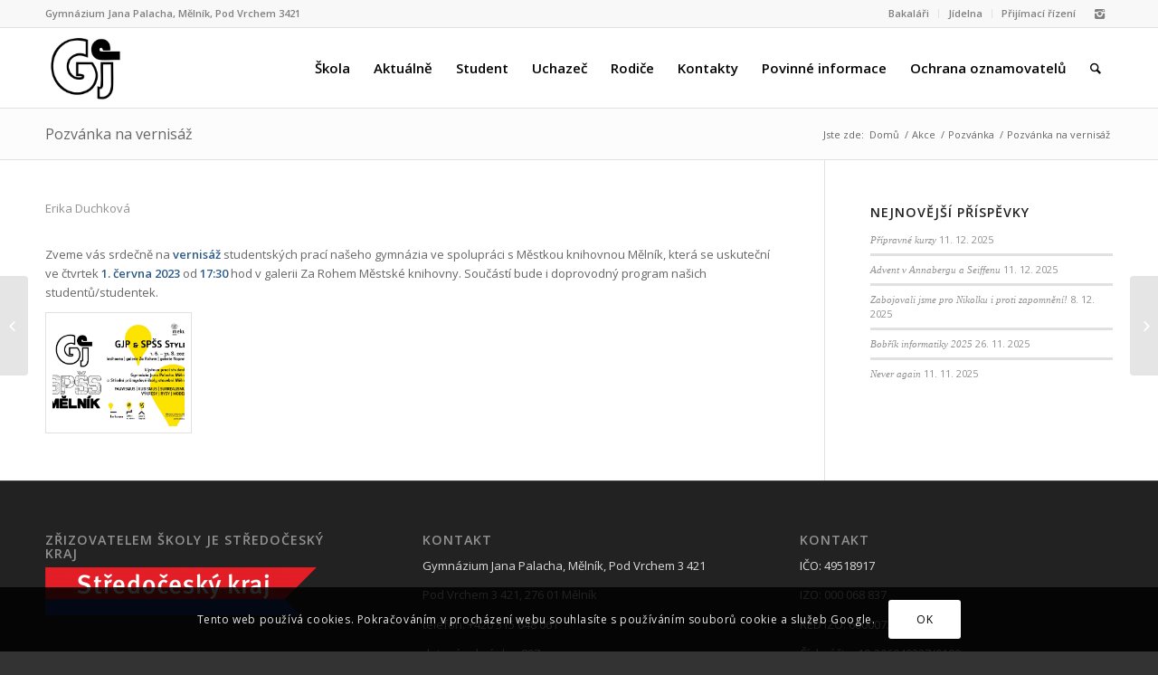

--- FILE ---
content_type: text/html; charset=UTF-8
request_url: https://www.gjp-me.cz/2023/05/23/pozvanka-na-vernisaz/
body_size: 13498
content:
<!DOCTYPE html>
<html dir="ltr" lang="cs" prefix="og: https://ogp.me/ns#" class="html_stretched responsive av-preloader-active av-preloader-enabled av-default-lightbox  html_header_top html_logo_left html_main_nav_header html_menu_right html_slim html_header_sticky html_header_shrinking html_header_topbar_active html_mobile_menu_phone html_header_searchicon html_content_align_center html_header_unstick_top_disabled html_header_stretch_disabled html_av-submenu-hidden html_av-submenu-display-click html_av-overlay-side html_av-overlay-side-classic html_av-submenu-clone html_entry_id_15420 av-no-preview html_text_menu_active ">
<head>
<meta charset="UTF-8" />
<meta name="robots" content="index, follow" />


<!-- mobile setting -->
<meta name="viewport" content="width=device-width, initial-scale=1, maximum-scale=1">

<!-- Scripts/CSS and wp_head hook -->
<title>Pozvánka na vernisáž | Gymnázium Jana Palacha Mělník</title>
	<style>img:is([sizes="auto" i], [sizes^="auto," i]) { contain-intrinsic-size: 3000px 1500px }</style>
	
		<!-- All in One SEO 4.8.7 - aioseo.com -->
	<meta name="robots" content="max-image-preview:large" />
	<meta name="author" content="Erika Duchková"/>
	<link rel="canonical" href="https://www.gjp-me.cz/2023/05/23/pozvanka-na-vernisaz/" />
	<meta name="generator" content="All in One SEO (AIOSEO) 4.8.7" />
		<meta property="og:locale" content="cs_CZ" />
		<meta property="og:site_name" content="Gymnázium Jana Palacha Mělník |" />
		<meta property="og:type" content="article" />
		<meta property="og:title" content="Pozvánka na vernisáž | Gymnázium Jana Palacha Mělník" />
		<meta property="og:url" content="https://www.gjp-me.cz/2023/05/23/pozvanka-na-vernisaz/" />
		<meta property="article:published_time" content="2023-05-23T19:08:02+00:00" />
		<meta property="article:modified_time" content="2023-05-23T19:08:02+00:00" />
		<meta name="twitter:card" content="summary" />
		<meta name="twitter:title" content="Pozvánka na vernisáž | Gymnázium Jana Palacha Mělník" />
		<script type="application/ld+json" class="aioseo-schema">
			{"@context":"https:\/\/schema.org","@graph":[{"@type":"Article","@id":"https:\/\/www.gjp-me.cz\/2023\/05\/23\/pozvanka-na-vernisaz\/#article","name":"Pozv\u00e1nka na vernis\u00e1\u017e | Gymn\u00e1zium Jana Palacha M\u011bln\u00edk","headline":"Pozv\u00e1nka na vernis\u00e1\u017e","author":{"@id":"https:\/\/www.gjp-me.cz\/author\/duchkova\/#author"},"publisher":{"@id":"https:\/\/www.gjp-me.cz\/#organization"},"image":{"@type":"ImageObject","url":"https:\/\/www.gjp-me.cz\/wp-content\/uploads\/2023\/05\/GJPSPSS-Style-A3-A4-1.2-1.jpg","width":1131,"height":800,"caption":"V\u00fdstava 1. 6. 2023"},"datePublished":"2023-05-23T21:08:02+02:00","dateModified":"2023-05-23T21:08:02+02:00","inLanguage":"cs-CZ","mainEntityOfPage":{"@id":"https:\/\/www.gjp-me.cz\/2023\/05\/23\/pozvanka-na-vernisaz\/#webpage"},"isPartOf":{"@id":"https:\/\/www.gjp-me.cz\/2023\/05\/23\/pozvanka-na-vernisaz\/#webpage"},"articleSection":"Pozv\u00e1nka"},{"@type":"BreadcrumbList","@id":"https:\/\/www.gjp-me.cz\/2023\/05\/23\/pozvanka-na-vernisaz\/#breadcrumblist","itemListElement":[{"@type":"ListItem","@id":"https:\/\/www.gjp-me.cz#listItem","position":1,"name":"Home","item":"https:\/\/www.gjp-me.cz","nextItem":{"@type":"ListItem","@id":"https:\/\/www.gjp-me.cz\/category\/pozvanka\/#listItem","name":"Pozv\u00e1nka"}},{"@type":"ListItem","@id":"https:\/\/www.gjp-me.cz\/category\/pozvanka\/#listItem","position":2,"name":"Pozv\u00e1nka","item":"https:\/\/www.gjp-me.cz\/category\/pozvanka\/","nextItem":{"@type":"ListItem","@id":"https:\/\/www.gjp-me.cz\/2023\/05\/23\/pozvanka-na-vernisaz\/#listItem","name":"Pozv\u00e1nka na vernis\u00e1\u017e"},"previousItem":{"@type":"ListItem","@id":"https:\/\/www.gjp-me.cz#listItem","name":"Home"}},{"@type":"ListItem","@id":"https:\/\/www.gjp-me.cz\/2023\/05\/23\/pozvanka-na-vernisaz\/#listItem","position":3,"name":"Pozv\u00e1nka na vernis\u00e1\u017e","previousItem":{"@type":"ListItem","@id":"https:\/\/www.gjp-me.cz\/category\/pozvanka\/#listItem","name":"Pozv\u00e1nka"}}]},{"@type":"Organization","@id":"https:\/\/www.gjp-me.cz\/#organization","name":"Gymn\u00e1zium Jana Palacha M\u011bln\u00edk","url":"https:\/\/www.gjp-me.cz\/"},{"@type":"Person","@id":"https:\/\/www.gjp-me.cz\/author\/duchkova\/#author","url":"https:\/\/www.gjp-me.cz\/author\/duchkova\/","name":"Erika Duchkov\u00e1","image":{"@type":"ImageObject","@id":"https:\/\/www.gjp-me.cz\/2023\/05\/23\/pozvanka-na-vernisaz\/#authorImage","url":"https:\/\/secure.gravatar.com\/avatar\/b4b59fd5a905cd5085bd918cb526dd0fc5f430ecba8983397d2a7f7e83f73b6d?s=96&d=mm&r=g","width":96,"height":96,"caption":"Erika Duchkov\u00e1"}},{"@type":"WebPage","@id":"https:\/\/www.gjp-me.cz\/2023\/05\/23\/pozvanka-na-vernisaz\/#webpage","url":"https:\/\/www.gjp-me.cz\/2023\/05\/23\/pozvanka-na-vernisaz\/","name":"Pozv\u00e1nka na vernis\u00e1\u017e | Gymn\u00e1zium Jana Palacha M\u011bln\u00edk","inLanguage":"cs-CZ","isPartOf":{"@id":"https:\/\/www.gjp-me.cz\/#website"},"breadcrumb":{"@id":"https:\/\/www.gjp-me.cz\/2023\/05\/23\/pozvanka-na-vernisaz\/#breadcrumblist"},"author":{"@id":"https:\/\/www.gjp-me.cz\/author\/duchkova\/#author"},"creator":{"@id":"https:\/\/www.gjp-me.cz\/author\/duchkova\/#author"},"image":{"@type":"ImageObject","url":"https:\/\/www.gjp-me.cz\/wp-content\/uploads\/2023\/05\/GJPSPSS-Style-A3-A4-1.2-1.jpg","@id":"https:\/\/www.gjp-me.cz\/2023\/05\/23\/pozvanka-na-vernisaz\/#mainImage","width":1131,"height":800,"caption":"V\u00fdstava 1. 6. 2023"},"primaryImageOfPage":{"@id":"https:\/\/www.gjp-me.cz\/2023\/05\/23\/pozvanka-na-vernisaz\/#mainImage"},"datePublished":"2023-05-23T21:08:02+02:00","dateModified":"2023-05-23T21:08:02+02:00"},{"@type":"WebSite","@id":"https:\/\/www.gjp-me.cz\/#website","url":"https:\/\/www.gjp-me.cz\/","name":"Gymn\u00e1zium Jana Palacha M\u011bln\u00edk","inLanguage":"cs-CZ","publisher":{"@id":"https:\/\/www.gjp-me.cz\/#organization"}}]}
		</script>
		<!-- All in One SEO -->

<link rel="alternate" type="application/rss+xml" title="Gymnázium Jana Palacha Mělník &raquo; RSS zdroj" href="https://www.gjp-me.cz/feed/" />

<!-- google webfont font replacement -->

			<script type='text/javascript'>
			if(!document.cookie.match(/aviaPrivacyGoogleWebfontsDisabled/)){
				(function() {
					var f = document.createElement('link');
					
					f.type 	= 'text/css';
					f.rel 	= 'stylesheet';
					f.href 	= '//fonts.googleapis.com/css?family=Open+Sans:400,600';
					f.id 	= 'avia-google-webfont';
					
					document.getElementsByTagName('head')[0].appendChild(f);
				})();
			}
			</script>
			<script type="text/javascript">
/* <![CDATA[ */
window._wpemojiSettings = {"baseUrl":"https:\/\/s.w.org\/images\/core\/emoji\/16.0.1\/72x72\/","ext":".png","svgUrl":"https:\/\/s.w.org\/images\/core\/emoji\/16.0.1\/svg\/","svgExt":".svg","source":{"concatemoji":"https:\/\/www.gjp-me.cz\/wp-includes\/js\/wp-emoji-release.min.js?ver=6.8.3"}};
/*! This file is auto-generated */
!function(s,n){var o,i,e;function c(e){try{var t={supportTests:e,timestamp:(new Date).valueOf()};sessionStorage.setItem(o,JSON.stringify(t))}catch(e){}}function p(e,t,n){e.clearRect(0,0,e.canvas.width,e.canvas.height),e.fillText(t,0,0);var t=new Uint32Array(e.getImageData(0,0,e.canvas.width,e.canvas.height).data),a=(e.clearRect(0,0,e.canvas.width,e.canvas.height),e.fillText(n,0,0),new Uint32Array(e.getImageData(0,0,e.canvas.width,e.canvas.height).data));return t.every(function(e,t){return e===a[t]})}function u(e,t){e.clearRect(0,0,e.canvas.width,e.canvas.height),e.fillText(t,0,0);for(var n=e.getImageData(16,16,1,1),a=0;a<n.data.length;a++)if(0!==n.data[a])return!1;return!0}function f(e,t,n,a){switch(t){case"flag":return n(e,"\ud83c\udff3\ufe0f\u200d\u26a7\ufe0f","\ud83c\udff3\ufe0f\u200b\u26a7\ufe0f")?!1:!n(e,"\ud83c\udde8\ud83c\uddf6","\ud83c\udde8\u200b\ud83c\uddf6")&&!n(e,"\ud83c\udff4\udb40\udc67\udb40\udc62\udb40\udc65\udb40\udc6e\udb40\udc67\udb40\udc7f","\ud83c\udff4\u200b\udb40\udc67\u200b\udb40\udc62\u200b\udb40\udc65\u200b\udb40\udc6e\u200b\udb40\udc67\u200b\udb40\udc7f");case"emoji":return!a(e,"\ud83e\udedf")}return!1}function g(e,t,n,a){var r="undefined"!=typeof WorkerGlobalScope&&self instanceof WorkerGlobalScope?new OffscreenCanvas(300,150):s.createElement("canvas"),o=r.getContext("2d",{willReadFrequently:!0}),i=(o.textBaseline="top",o.font="600 32px Arial",{});return e.forEach(function(e){i[e]=t(o,e,n,a)}),i}function t(e){var t=s.createElement("script");t.src=e,t.defer=!0,s.head.appendChild(t)}"undefined"!=typeof Promise&&(o="wpEmojiSettingsSupports",i=["flag","emoji"],n.supports={everything:!0,everythingExceptFlag:!0},e=new Promise(function(e){s.addEventListener("DOMContentLoaded",e,{once:!0})}),new Promise(function(t){var n=function(){try{var e=JSON.parse(sessionStorage.getItem(o));if("object"==typeof e&&"number"==typeof e.timestamp&&(new Date).valueOf()<e.timestamp+604800&&"object"==typeof e.supportTests)return e.supportTests}catch(e){}return null}();if(!n){if("undefined"!=typeof Worker&&"undefined"!=typeof OffscreenCanvas&&"undefined"!=typeof URL&&URL.createObjectURL&&"undefined"!=typeof Blob)try{var e="postMessage("+g.toString()+"("+[JSON.stringify(i),f.toString(),p.toString(),u.toString()].join(",")+"));",a=new Blob([e],{type:"text/javascript"}),r=new Worker(URL.createObjectURL(a),{name:"wpTestEmojiSupports"});return void(r.onmessage=function(e){c(n=e.data),r.terminate(),t(n)})}catch(e){}c(n=g(i,f,p,u))}t(n)}).then(function(e){for(var t in e)n.supports[t]=e[t],n.supports.everything=n.supports.everything&&n.supports[t],"flag"!==t&&(n.supports.everythingExceptFlag=n.supports.everythingExceptFlag&&n.supports[t]);n.supports.everythingExceptFlag=n.supports.everythingExceptFlag&&!n.supports.flag,n.DOMReady=!1,n.readyCallback=function(){n.DOMReady=!0}}).then(function(){return e}).then(function(){var e;n.supports.everything||(n.readyCallback(),(e=n.source||{}).concatemoji?t(e.concatemoji):e.wpemoji&&e.twemoji&&(t(e.twemoji),t(e.wpemoji)))}))}((window,document),window._wpemojiSettings);
/* ]]> */
</script>
<style id='wp-emoji-styles-inline-css' type='text/css'>

	img.wp-smiley, img.emoji {
		display: inline !important;
		border: none !important;
		box-shadow: none !important;
		height: 1em !important;
		width: 1em !important;
		margin: 0 0.07em !important;
		vertical-align: -0.1em !important;
		background: none !important;
		padding: 0 !important;
	}
</style>
<link rel='stylesheet' id='wp-block-library-css' href='https://www.gjp-me.cz/wp-includes/css/dist/block-library/style.min.css?ver=6.8.3' type='text/css' media='all' />
<style id='classic-theme-styles-inline-css' type='text/css'>
/*! This file is auto-generated */
.wp-block-button__link{color:#fff;background-color:#32373c;border-radius:9999px;box-shadow:none;text-decoration:none;padding:calc(.667em + 2px) calc(1.333em + 2px);font-size:1.125em}.wp-block-file__button{background:#32373c;color:#fff;text-decoration:none}
</style>
<style id='global-styles-inline-css' type='text/css'>
:root{--wp--preset--aspect-ratio--square: 1;--wp--preset--aspect-ratio--4-3: 4/3;--wp--preset--aspect-ratio--3-4: 3/4;--wp--preset--aspect-ratio--3-2: 3/2;--wp--preset--aspect-ratio--2-3: 2/3;--wp--preset--aspect-ratio--16-9: 16/9;--wp--preset--aspect-ratio--9-16: 9/16;--wp--preset--color--black: #000000;--wp--preset--color--cyan-bluish-gray: #abb8c3;--wp--preset--color--white: #ffffff;--wp--preset--color--pale-pink: #f78da7;--wp--preset--color--vivid-red: #cf2e2e;--wp--preset--color--luminous-vivid-orange: #ff6900;--wp--preset--color--luminous-vivid-amber: #fcb900;--wp--preset--color--light-green-cyan: #7bdcb5;--wp--preset--color--vivid-green-cyan: #00d084;--wp--preset--color--pale-cyan-blue: #8ed1fc;--wp--preset--color--vivid-cyan-blue: #0693e3;--wp--preset--color--vivid-purple: #9b51e0;--wp--preset--gradient--vivid-cyan-blue-to-vivid-purple: linear-gradient(135deg,rgba(6,147,227,1) 0%,rgb(155,81,224) 100%);--wp--preset--gradient--light-green-cyan-to-vivid-green-cyan: linear-gradient(135deg,rgb(122,220,180) 0%,rgb(0,208,130) 100%);--wp--preset--gradient--luminous-vivid-amber-to-luminous-vivid-orange: linear-gradient(135deg,rgba(252,185,0,1) 0%,rgba(255,105,0,1) 100%);--wp--preset--gradient--luminous-vivid-orange-to-vivid-red: linear-gradient(135deg,rgba(255,105,0,1) 0%,rgb(207,46,46) 100%);--wp--preset--gradient--very-light-gray-to-cyan-bluish-gray: linear-gradient(135deg,rgb(238,238,238) 0%,rgb(169,184,195) 100%);--wp--preset--gradient--cool-to-warm-spectrum: linear-gradient(135deg,rgb(74,234,220) 0%,rgb(151,120,209) 20%,rgb(207,42,186) 40%,rgb(238,44,130) 60%,rgb(251,105,98) 80%,rgb(254,248,76) 100%);--wp--preset--gradient--blush-light-purple: linear-gradient(135deg,rgb(255,206,236) 0%,rgb(152,150,240) 100%);--wp--preset--gradient--blush-bordeaux: linear-gradient(135deg,rgb(254,205,165) 0%,rgb(254,45,45) 50%,rgb(107,0,62) 100%);--wp--preset--gradient--luminous-dusk: linear-gradient(135deg,rgb(255,203,112) 0%,rgb(199,81,192) 50%,rgb(65,88,208) 100%);--wp--preset--gradient--pale-ocean: linear-gradient(135deg,rgb(255,245,203) 0%,rgb(182,227,212) 50%,rgb(51,167,181) 100%);--wp--preset--gradient--electric-grass: linear-gradient(135deg,rgb(202,248,128) 0%,rgb(113,206,126) 100%);--wp--preset--gradient--midnight: linear-gradient(135deg,rgb(2,3,129) 0%,rgb(40,116,252) 100%);--wp--preset--font-size--small: 13px;--wp--preset--font-size--medium: 20px;--wp--preset--font-size--large: 36px;--wp--preset--font-size--x-large: 42px;--wp--preset--spacing--20: 0.44rem;--wp--preset--spacing--30: 0.67rem;--wp--preset--spacing--40: 1rem;--wp--preset--spacing--50: 1.5rem;--wp--preset--spacing--60: 2.25rem;--wp--preset--spacing--70: 3.38rem;--wp--preset--spacing--80: 5.06rem;--wp--preset--shadow--natural: 6px 6px 9px rgba(0, 0, 0, 0.2);--wp--preset--shadow--deep: 12px 12px 50px rgba(0, 0, 0, 0.4);--wp--preset--shadow--sharp: 6px 6px 0px rgba(0, 0, 0, 0.2);--wp--preset--shadow--outlined: 6px 6px 0px -3px rgba(255, 255, 255, 1), 6px 6px rgba(0, 0, 0, 1);--wp--preset--shadow--crisp: 6px 6px 0px rgba(0, 0, 0, 1);}:where(.is-layout-flex){gap: 0.5em;}:where(.is-layout-grid){gap: 0.5em;}body .is-layout-flex{display: flex;}.is-layout-flex{flex-wrap: wrap;align-items: center;}.is-layout-flex > :is(*, div){margin: 0;}body .is-layout-grid{display: grid;}.is-layout-grid > :is(*, div){margin: 0;}:where(.wp-block-columns.is-layout-flex){gap: 2em;}:where(.wp-block-columns.is-layout-grid){gap: 2em;}:where(.wp-block-post-template.is-layout-flex){gap: 1.25em;}:where(.wp-block-post-template.is-layout-grid){gap: 1.25em;}.has-black-color{color: var(--wp--preset--color--black) !important;}.has-cyan-bluish-gray-color{color: var(--wp--preset--color--cyan-bluish-gray) !important;}.has-white-color{color: var(--wp--preset--color--white) !important;}.has-pale-pink-color{color: var(--wp--preset--color--pale-pink) !important;}.has-vivid-red-color{color: var(--wp--preset--color--vivid-red) !important;}.has-luminous-vivid-orange-color{color: var(--wp--preset--color--luminous-vivid-orange) !important;}.has-luminous-vivid-amber-color{color: var(--wp--preset--color--luminous-vivid-amber) !important;}.has-light-green-cyan-color{color: var(--wp--preset--color--light-green-cyan) !important;}.has-vivid-green-cyan-color{color: var(--wp--preset--color--vivid-green-cyan) !important;}.has-pale-cyan-blue-color{color: var(--wp--preset--color--pale-cyan-blue) !important;}.has-vivid-cyan-blue-color{color: var(--wp--preset--color--vivid-cyan-blue) !important;}.has-vivid-purple-color{color: var(--wp--preset--color--vivid-purple) !important;}.has-black-background-color{background-color: var(--wp--preset--color--black) !important;}.has-cyan-bluish-gray-background-color{background-color: var(--wp--preset--color--cyan-bluish-gray) !important;}.has-white-background-color{background-color: var(--wp--preset--color--white) !important;}.has-pale-pink-background-color{background-color: var(--wp--preset--color--pale-pink) !important;}.has-vivid-red-background-color{background-color: var(--wp--preset--color--vivid-red) !important;}.has-luminous-vivid-orange-background-color{background-color: var(--wp--preset--color--luminous-vivid-orange) !important;}.has-luminous-vivid-amber-background-color{background-color: var(--wp--preset--color--luminous-vivid-amber) !important;}.has-light-green-cyan-background-color{background-color: var(--wp--preset--color--light-green-cyan) !important;}.has-vivid-green-cyan-background-color{background-color: var(--wp--preset--color--vivid-green-cyan) !important;}.has-pale-cyan-blue-background-color{background-color: var(--wp--preset--color--pale-cyan-blue) !important;}.has-vivid-cyan-blue-background-color{background-color: var(--wp--preset--color--vivid-cyan-blue) !important;}.has-vivid-purple-background-color{background-color: var(--wp--preset--color--vivid-purple) !important;}.has-black-border-color{border-color: var(--wp--preset--color--black) !important;}.has-cyan-bluish-gray-border-color{border-color: var(--wp--preset--color--cyan-bluish-gray) !important;}.has-white-border-color{border-color: var(--wp--preset--color--white) !important;}.has-pale-pink-border-color{border-color: var(--wp--preset--color--pale-pink) !important;}.has-vivid-red-border-color{border-color: var(--wp--preset--color--vivid-red) !important;}.has-luminous-vivid-orange-border-color{border-color: var(--wp--preset--color--luminous-vivid-orange) !important;}.has-luminous-vivid-amber-border-color{border-color: var(--wp--preset--color--luminous-vivid-amber) !important;}.has-light-green-cyan-border-color{border-color: var(--wp--preset--color--light-green-cyan) !important;}.has-vivid-green-cyan-border-color{border-color: var(--wp--preset--color--vivid-green-cyan) !important;}.has-pale-cyan-blue-border-color{border-color: var(--wp--preset--color--pale-cyan-blue) !important;}.has-vivid-cyan-blue-border-color{border-color: var(--wp--preset--color--vivid-cyan-blue) !important;}.has-vivid-purple-border-color{border-color: var(--wp--preset--color--vivid-purple) !important;}.has-vivid-cyan-blue-to-vivid-purple-gradient-background{background: var(--wp--preset--gradient--vivid-cyan-blue-to-vivid-purple) !important;}.has-light-green-cyan-to-vivid-green-cyan-gradient-background{background: var(--wp--preset--gradient--light-green-cyan-to-vivid-green-cyan) !important;}.has-luminous-vivid-amber-to-luminous-vivid-orange-gradient-background{background: var(--wp--preset--gradient--luminous-vivid-amber-to-luminous-vivid-orange) !important;}.has-luminous-vivid-orange-to-vivid-red-gradient-background{background: var(--wp--preset--gradient--luminous-vivid-orange-to-vivid-red) !important;}.has-very-light-gray-to-cyan-bluish-gray-gradient-background{background: var(--wp--preset--gradient--very-light-gray-to-cyan-bluish-gray) !important;}.has-cool-to-warm-spectrum-gradient-background{background: var(--wp--preset--gradient--cool-to-warm-spectrum) !important;}.has-blush-light-purple-gradient-background{background: var(--wp--preset--gradient--blush-light-purple) !important;}.has-blush-bordeaux-gradient-background{background: var(--wp--preset--gradient--blush-bordeaux) !important;}.has-luminous-dusk-gradient-background{background: var(--wp--preset--gradient--luminous-dusk) !important;}.has-pale-ocean-gradient-background{background: var(--wp--preset--gradient--pale-ocean) !important;}.has-electric-grass-gradient-background{background: var(--wp--preset--gradient--electric-grass) !important;}.has-midnight-gradient-background{background: var(--wp--preset--gradient--midnight) !important;}.has-small-font-size{font-size: var(--wp--preset--font-size--small) !important;}.has-medium-font-size{font-size: var(--wp--preset--font-size--medium) !important;}.has-large-font-size{font-size: var(--wp--preset--font-size--large) !important;}.has-x-large-font-size{font-size: var(--wp--preset--font-size--x-large) !important;}
:where(.wp-block-post-template.is-layout-flex){gap: 1.25em;}:where(.wp-block-post-template.is-layout-grid){gap: 1.25em;}
:where(.wp-block-columns.is-layout-flex){gap: 2em;}:where(.wp-block-columns.is-layout-grid){gap: 2em;}
:root :where(.wp-block-pullquote){font-size: 1.5em;line-height: 1.6;}
</style>
<link rel='stylesheet' id='avia-merged-styles-css' href='https://www.gjp-me.cz/wp-content/uploads/dynamic_avia/avia-merged-styles-b010d8b72babc570ded72c47e09bdf7a.css' type='text/css' media='all' />
<script type="text/javascript" src="https://www.gjp-me.cz/wp-includes/js/jquery/jquery.min.js?ver=3.7.1" id="jquery-core-js"></script>
<script type="text/javascript" src="https://www.gjp-me.cz/wp-includes/js/jquery/jquery-migrate.min.js?ver=3.4.1" id="jquery-migrate-js"></script>
<link rel="https://api.w.org/" href="https://www.gjp-me.cz/wp-json/" /><link rel="alternate" title="JSON" type="application/json" href="https://www.gjp-me.cz/wp-json/wp/v2/posts/15420" /><link rel="EditURI" type="application/rsd+xml" title="RSD" href="https://www.gjp-me.cz/xmlrpc.php?rsd" />
<meta name="generator" content="WordPress 6.8.3" />
<link rel='shortlink' href='https://www.gjp-me.cz/?p=15420' />
<link rel="alternate" title="oEmbed (JSON)" type="application/json+oembed" href="https://www.gjp-me.cz/wp-json/oembed/1.0/embed?url=https%3A%2F%2Fwww.gjp-me.cz%2F2023%2F05%2F23%2Fpozvanka-na-vernisaz%2F" />
<link rel="alternate" title="oEmbed (XML)" type="text/xml+oembed" href="https://www.gjp-me.cz/wp-json/oembed/1.0/embed?url=https%3A%2F%2Fwww.gjp-me.cz%2F2023%2F05%2F23%2Fpozvanka-na-vernisaz%2F&#038;format=xml" />
<link rel="profile" href="http://gmpg.org/xfn/11" />
<link rel="alternate" type="application/rss+xml" title="Gymnázium Jana Palacha Mělník RSS2 Feed" href="https://www.gjp-me.cz/feed/" />
<link rel="pingback" href="https://www.gjp-me.cz/xmlrpc.php" />
<!--[if lt IE 9]><script src="https://www.gjp-me.cz/wp-content/themes/enfold/js/html5shiv.js"></script><![endif]-->


<!-- To speed up the rendering and to display the site as fast as possible to the user we include some styles and scripts for above the fold content inline -->
<script type="text/javascript">'use strict';var avia_is_mobile=!1;if(/Android|webOS|iPhone|iPad|iPod|BlackBerry|IEMobile|Opera Mini/i.test(navigator.userAgent)&&'ontouchstart' in document.documentElement){avia_is_mobile=!0;document.documentElement.className+=' avia_mobile '}
else{document.documentElement.className+=' avia_desktop '};document.documentElement.className+=' js_active ';(function(){var e=['-webkit-','-moz-','-ms-',''],n='';for(var t in e){if(e[t]+'transform' in document.documentElement.style){document.documentElement.className+=' avia_transform ';n=e[t]+'transform'};if(e[t]+'perspective' in document.documentElement.style)document.documentElement.className+=' avia_transform3d '};if(typeof document.getElementsByClassName=='function'&&typeof document.documentElement.getBoundingClientRect=='function'&&avia_is_mobile==!1){if(n&&window.innerHeight>0){setTimeout(function(){var e=0,o={},a=0,t=document.getElementsByClassName('av-parallax'),i=window.pageYOffset||document.documentElement.scrollTop;for(e=0;e<t.length;e++){t[e].style.top='0px';o=t[e].getBoundingClientRect();a=Math.ceil((window.innerHeight+i-o.top)*0.3);t[e].style[n]='translate(0px, '+a+'px)';t[e].style.top='auto';t[e].className+=' enabled-parallax '}},50)}}})();</script><link rel="icon" href="https://www.gjp-me.cz/wp-content/uploads/2022/06/gjp-logo-graybg-round-32.png" sizes="32x32" />
<link rel="icon" href="https://www.gjp-me.cz/wp-content/uploads/2022/06/gjp-logo-graybg-round-32.png" sizes="192x192" />
<link rel="apple-touch-icon" href="https://www.gjp-me.cz/wp-content/uploads/2022/06/gjp-logo-graybg-round-32.png" />
<meta name="msapplication-TileImage" content="https://www.gjp-me.cz/wp-content/uploads/2022/06/gjp-logo-graybg-round-32.png" />
		<style type="text/css" id="wp-custom-css">
			#logo {
	padding: 10px;
}
		</style>
		<style type='text/css'>
@font-face {font-family: 'entypo-fontello'; font-weight: normal; font-style: normal; font-display: auto;
src: url('https://www.gjp-me.cz/wp-content/themes/enfold/config-templatebuilder/avia-template-builder/assets/fonts/entypo-fontello.eot');
src: url('https://www.gjp-me.cz/wp-content/themes/enfold/config-templatebuilder/avia-template-builder/assets/fonts/entypo-fontello.eot?#iefix') format('embedded-opentype'), 
url('https://www.gjp-me.cz/wp-content/themes/enfold/config-templatebuilder/avia-template-builder/assets/fonts/entypo-fontello.woff') format('woff'), 
url('https://www.gjp-me.cz/wp-content/themes/enfold/config-templatebuilder/avia-template-builder/assets/fonts/entypo-fontello.ttf') format('truetype'), 
url('https://www.gjp-me.cz/wp-content/themes/enfold/config-templatebuilder/avia-template-builder/assets/fonts/entypo-fontello.svg#entypo-fontello') format('svg');
} #top .avia-font-entypo-fontello, body .avia-font-entypo-fontello, html body [data-av_iconfont='entypo-fontello']:before{ font-family: 'entypo-fontello'; }
</style>

<!--
Debugging Info for Theme support: 

Theme: Enfold
Version: 4.5.6
Installed: enfold
AviaFramework Version: 5.0
AviaBuilder Version: 0.9.5
aviaElementManager Version: 1.0.1
- - - - - - - - - - -
ChildTheme: Enfold Child
ChildTheme Version: 1.0
ChildTheme Installed: enfold

ML:256-PU:18-PLA:16
WP:6.8.3
Compress: CSS:all theme files - JS:all theme files
Updates: enabled
PLAu:16
-->
</head>




<body id="top" class="wp-singular post-template-default single single-post postid-15420 single-format-standard wp-theme-enfold wp-child-theme-enfold-child  rtl_columns stretched open_sans" itemscope="itemscope" itemtype="https://schema.org/WebPage" >

	<div class='av-siteloader-wrap av-transition-enabled av-transition-with-logo'><div class='av-siteloader-inner'><div class='av-siteloader-cell'><img class='av-preloading-logo' src='https://www.gjp-me.cz/wp-content/uploads/2022/06/gjp-logo-whitebg-round-300.png' alt='Loading' title='Loading' /><div class='av-siteloader'><div class='av-siteloader-extra'></div></div></div></div></div>
	<div id='wrap_all'>

	
<header id='header' class='all_colors header_color light_bg_color  av_header_top av_logo_left av_main_nav_header av_menu_right av_slim av_header_sticky av_header_shrinking av_header_stretch_disabled av_mobile_menu_phone av_header_searchicon av_header_unstick_top_disabled av_bottom_nav_disabled  av_header_border_disabled'  role="banner" itemscope="itemscope" itemtype="https://schema.org/WPHeader" >

		<div id='header_meta' class='container_wrap container_wrap_meta  av_icon_active_right av_extra_header_active av_secondary_right av_phone_active_left av_entry_id_15420'>
		
			      <div class='container'>
			      <ul class='noLightbox social_bookmarks icon_count_1'><li class='social_bookmarks_instagram av-social-link-instagram social_icon_1'><a  target="_blank" aria-label="Link to Instagram" href='https://www.instagram.com/gjp_melnik/' aria-hidden='true' data-av_icon='' data-av_iconfont='entypo-fontello' title='Instagram'><span class='avia_hidden_link_text'>Instagram</span></a></li></ul><nav class='sub_menu'  role="navigation" itemscope="itemscope" itemtype="https://schema.org/SiteNavigationElement" ><ul id="avia2-menu" class="menu"><li id="menu-item-71" class="menu-item menu-item-type-custom menu-item-object-custom menu-item-71"><a target="_blank" href="https://bakalari.gjp-me.cz/next/login.aspx">Bakaláři</a></li>
<li id="menu-item-231" class="menu-item menu-item-type-custom menu-item-object-custom menu-item-231"><a target="_blank" href="https://gth.cz/provoz/gym-melnik">Jídelna</a></li>
<li id="menu-item-14608" class="menu-item menu-item-type-custom menu-item-object-custom menu-item-14608"><a href="https://www.gjp-me.cz/prijimaci-rizeni/">Přijímací řízení</a></li>
</ul></nav><div class='phone-info with_nav'><span>Gymnázium Jana Palacha, Mělník, Pod Vrchem 3421</span></div>			      </div>
		</div>

		<div  id='header_main' class='container_wrap container_wrap_logo'>
	
        <div class='container av-logo-container'><div class='inner-container'><span class='logo'><a href='https://www.gjp-me.cz/'><img height='100' width='300' src='https://www.gjp-me.cz/wp-content/uploads/2019/01/gjp-mobil-512-bile.jpg' alt='Gymnázium Jana Palacha Mělník' /></a></span><nav class='main_menu' data-selectname='Select a page'  role="navigation" itemscope="itemscope" itemtype="https://schema.org/SiteNavigationElement" ><div class="avia-menu av-main-nav-wrap"><ul id="avia-menu" class="menu av-main-nav"><li id="menu-item-358" class="menu-item menu-item-type-post_type menu-item-object-page menu-item-home menu-item-has-children menu-item-top-level menu-item-top-level-1"><a href="https://www.gjp-me.cz/" itemprop="url"><span class="avia-bullet"></span><span class="avia-menu-text">Škola</span><span class="avia-menu-fx"><span class="avia-arrow-wrap"><span class="avia-arrow"></span></span></span></a>


<ul class="sub-menu">
	<li id="menu-item-15997" class="menu-item menu-item-type-post_type menu-item-object-page"><a href="https://www.gjp-me.cz/virtualni-prohlidka-skoly/" itemprop="url"><span class="avia-bullet"></span><span class="avia-menu-text">Virtuální prohlídka školy</span></a></li>
	<li id="menu-item-1911" class="menu-item menu-item-type-post_type menu-item-object-page menu-item-has-children"><a href="https://www.gjp-me.cz/projekty/" itemprop="url"><span class="avia-bullet"></span><span class="avia-menu-text">Projekty</span></a>
	<ul class="sub-menu">
		<li id="menu-item-7250" class="menu-item menu-item-type-post_type menu-item-object-page"><a href="https://www.gjp-me.cz/projekty/brana-jazyku-otevrena/" itemprop="url"><span class="avia-bullet"></span><span class="avia-menu-text">Brána jazyků otevřená</span></a></li>
		<li id="menu-item-7243" class="menu-item menu-item-type-post_type menu-item-object-page"><a href="https://www.gjp-me.cz/projekty/nevsedni-matematika-vseniho-dne/" itemprop="url"><span class="avia-bullet"></span><span class="avia-menu-text">NMVD</span></a></li>
		<li id="menu-item-9020" class="menu-item menu-item-type-post_type menu-item-object-page"><a href="https://www.gjp-me.cz/projekty/eu-penize-skolam/" itemprop="url"><span class="avia-bullet"></span><span class="avia-menu-text">EU peníze školám</span></a></li>
		<li id="menu-item-7234" class="menu-item menu-item-type-post_type menu-item-object-page"><a href="https://www.gjp-me.cz/projekty/cteme-cestujeme-a-ucime-se-jazyky/" itemprop="url"><span class="avia-bullet"></span><span class="avia-menu-text">Čteme, cestujeme a &#8230;</span></a></li>
		<li id="menu-item-7257" class="menu-item menu-item-type-post_type menu-item-object-page"><a href="https://www.gjp-me.cz/projekty/sablony-i-pro-ss-a-vos-i/" itemprop="url"><span class="avia-bullet"></span><span class="avia-menu-text">Šablony I</span></a></li>
		<li id="menu-item-7242" class="menu-item menu-item-type-post_type menu-item-object-page"><a href="https://www.gjp-me.cz/projekty/mistri-kolegialni-podpory-v-ramci-prirodovedne-gramotnosti/" itemprop="url"><span class="avia-bullet"></span><span class="avia-menu-text">Mistři kolegiální podpory&#8230;</span></a></li>
		<li id="menu-item-7268" class="menu-item menu-item-type-post_type menu-item-object-page"><a href="https://www.gjp-me.cz/projekty/sablony-ii-pro-gjp-melnik/" itemprop="url"><span class="avia-bullet"></span><span class="avia-menu-text">Šablony II</span></a></li>
		<li id="menu-item-8173" class="menu-item menu-item-type-post_type menu-item-object-page"><a href="https://www.gjp-me.cz/projekty/implementace-krajskeho-akcniho-planu-ii-stredoceskeho-kraje/" itemprop="url"><span class="avia-bullet"></span><span class="avia-menu-text">Krajský akční plán</span></a></li>
		<li id="menu-item-8748" class="menu-item menu-item-type-post_type menu-item-object-page"><a href="https://www.gjp-me.cz/projekty/skola-pro-budoucnost/" itemprop="url"><span class="avia-bullet"></span><span class="avia-menu-text">Škola pro budoucnost</span></a></li>
		<li id="menu-item-16272" class="menu-item menu-item-type-post_type menu-item-object-page"><a href="https://www.gjp-me.cz/projekty/sablony-op-jak/" itemprop="url"><span class="avia-bullet"></span><span class="avia-menu-text">Šablony OP JAK</span></a></li>
	</ul>
</li>
	<li id="menu-item-1997" class="menu-item menu-item-type-post_type menu-item-object-page menu-item-has-children"><a href="https://www.gjp-me.cz/historie/" itemprop="url"><span class="avia-bullet"></span><span class="avia-menu-text">Historie</span></a>
	<ul class="sub-menu">
		<li id="menu-item-215" class="menu-item menu-item-type-post_type menu-item-object-page"><a href="https://www.gjp-me.cz/historie/" itemprop="url"><span class="avia-bullet"></span><span class="avia-menu-text">Historie</span></a></li>
	</ul>
</li>
	<li id="menu-item-131" class="menu-item menu-item-type-post_type menu-item-object-page"><a href="https://www.gjp-me.cz/skola/zrizovatel/" itemprop="url"><span class="avia-bullet"></span><span class="avia-menu-text">Zřizovatel</span></a></li>
	<li id="menu-item-1197" class="menu-item menu-item-type-custom menu-item-object-custom menu-item-has-children"><a href="#" itemprop="url"><span class="avia-bullet"></span><span class="avia-menu-text">Dokumenty</span></a>
	<ul class="sub-menu">
		<li id="menu-item-217" class="menu-item menu-item-type-post_type menu-item-object-page"><a href="https://www.gjp-me.cz/skola/dokumenty-3/pedagogicke/" itemprop="url"><span class="avia-bullet"></span><span class="avia-menu-text">Pedagogické</span></a></li>
		<li id="menu-item-218" class="menu-item menu-item-type-post_type menu-item-object-page"><a href="https://www.gjp-me.cz/skola/dokumenty-3/gdpr/" itemprop="url"><span class="avia-bullet"></span><span class="avia-menu-text">GDPR</span></a></li>
		<li id="menu-item-219" class="menu-item menu-item-type-post_type menu-item-object-page"><a href="https://www.gjp-me.cz/skola/dokumenty-3/evaluacni/" itemprop="url"><span class="avia-bullet"></span><span class="avia-menu-text">Evaluační</span></a></li>
		<li id="menu-item-11129" class="menu-item menu-item-type-post_type menu-item-object-page"><a href="https://www.gjp-me.cz/povinne-informace/" itemprop="url"><span class="avia-bullet"></span><span class="avia-menu-text">Povinné informace</span></a></li>
		<li id="menu-item-7998" class="menu-item menu-item-type-post_type menu-item-object-page"><a href="https://www.gjp-me.cz/skola/dokumenty-3/prohlaseni-o-pristupnosti/" itemprop="url"><span class="avia-bullet"></span><span class="avia-menu-text">Prohlášení o přístupnosti</span></a></li>
	</ul>
</li>
	<li id="menu-item-2464" class="menu-item menu-item-type-post_type menu-item-object-page"><a href="https://www.gjp-me.cz/jidelna/" itemprop="url"><span class="avia-bullet"></span><span class="avia-menu-text">Stravování</span></a></li>
</ul>
</li>
<li id="menu-item-677" class="menu-item menu-item-type-post_type menu-item-object-page menu-item-has-children menu-item-top-level menu-item-top-level-2"><a href="https://www.gjp-me.cz/aktualne/novinky/" itemprop="url"><span class="avia-bullet"></span><span class="avia-menu-text">Aktuálně</span><span class="avia-menu-fx"><span class="avia-arrow-wrap"><span class="avia-arrow"></span></span></span></a>


<ul class="sub-menu">
	<li id="menu-item-676" class="menu-item menu-item-type-post_type menu-item-object-page menu-item-has-children"><a href="https://www.gjp-me.cz/aktualne/novinky/" itemprop="url"><span class="avia-bullet"></span><span class="avia-menu-text">Novinky</span></a>
	<ul class="sub-menu">
		<li id="menu-item-689" class="menu-item menu-item-type-post_type menu-item-object-page"><a href="https://www.gjp-me.cz/aktualne/novinky/udalosti/" itemprop="url"><span class="avia-bullet"></span><span class="avia-menu-text">Události</span></a></li>
		<li id="menu-item-687" class="menu-item menu-item-type-post_type menu-item-object-page"><a href="https://www.gjp-me.cz/aktualne/novinky/chvalime/" itemprop="url"><span class="avia-bullet"></span><span class="avia-menu-text">Chválíme</span></a></li>
		<li id="menu-item-688" class="menu-item menu-item-type-post_type menu-item-object-page"><a href="https://www.gjp-me.cz/aktualne/novinky/pozvanky/" itemprop="url"><span class="avia-bullet"></span><span class="avia-menu-text">Pozvánky</span></a></li>
	</ul>
</li>
	<li id="menu-item-17333" class="menu-item menu-item-type-post_type menu-item-object-page menu-item-has-children"><a href="https://www.gjp-me.cz/skolni-casopisy/" itemprop="url"><span class="avia-bullet"></span><span class="avia-menu-text">Školní časopisy</span></a>
	<ul class="sub-menu">
		<li id="menu-item-141" class="menu-item menu-item-type-post_type menu-item-object-page"><a href="https://www.gjp-me.cz/aktualne/palachoviny/" itemprop="url"><span class="avia-bullet"></span><span class="avia-menu-text">Palachoviny</span></a></li>
		<li id="menu-item-17349" class="menu-item menu-item-type-post_type menu-item-object-page"><a href="https://www.gjp-me.cz/ponor-se-do-knihy/" itemprop="url"><span class="avia-bullet"></span><span class="avia-menu-text">Ponoř se do knihy</span></a></li>
	</ul>
</li>
</ul>
</li>
<li id="menu-item-1198" class="menu-item menu-item-type-custom menu-item-object-custom menu-item-has-children menu-item-top-level menu-item-top-level-3"><a href="#" itemprop="url"><span class="avia-bullet"></span><span class="avia-menu-text">Student</span><span class="avia-menu-fx"><span class="avia-arrow-wrap"><span class="avia-arrow"></span></span></span></a>


<ul class="sub-menu">
	<li id="menu-item-1199" class="menu-item menu-item-type-custom menu-item-object-custom menu-item-has-children"><a href="#" itemprop="url"><span class="avia-bullet"></span><span class="avia-menu-text">Studium</span></a>
	<ul class="sub-menu">
		<li id="menu-item-221" class="menu-item menu-item-type-post_type menu-item-object-page"><a href="https://www.gjp-me.cz/tridy/" itemprop="url"><span class="avia-bullet"></span><span class="avia-menu-text">Třídy</span></a></li>
		<li id="menu-item-13807" class="menu-item menu-item-type-post_type menu-item-object-page"><a href="https://www.gjp-me.cz/seznam-ucebnic/" itemprop="url"><span class="avia-bullet"></span><span class="avia-menu-text">Seznam učebnic</span></a></li>
		<li id="menu-item-13820" class="menu-item menu-item-type-custom menu-item-object-custom"><a title="blank" href="http://www.gjp-me.cz/ucebnice/" itemprop="url"><span class="avia-bullet"></span><span class="avia-menu-text">Burza učebnic</span></a></li>
		<li id="menu-item-16726" class="menu-item menu-item-type-post_type menu-item-object-page"><a href="https://www.gjp-me.cz/odborna-prace/" itemprop="url"><span class="avia-bullet"></span><span class="avia-menu-text">Odborná práce</span></a></li>
		<li id="menu-item-223" class="menu-item menu-item-type-post_type menu-item-object-page"><a href="https://www.gjp-me.cz/maturity/" itemprop="url"><span class="avia-bullet"></span><span class="avia-menu-text">Maturity</span></a></li>
		<li id="menu-item-333" class="menu-item menu-item-type-custom menu-item-object-custom"><a title="blank" href="https://moodle.gjp-me.cz" itemprop="url"><span class="avia-bullet"></span><span class="avia-menu-text">Moodle</span></a></li>
		<li id="menu-item-13821" class="menu-item menu-item-type-custom menu-item-object-custom"><a href="https://www.nmvd.cz/moodle/" itemprop="url"><span class="avia-bullet"></span><span class="avia-menu-text">Moodle NMVD</span></a></li>
	</ul>
</li>
	<li id="menu-item-145" class="menu-item menu-item-type-post_type menu-item-object-page"><a href="https://www.gjp-me.cz/studentska-rada-2/" itemprop="url"><span class="avia-bullet"></span><span class="avia-menu-text">Studentská rada</span></a></li>
	<li id="menu-item-2538" class="menu-item menu-item-type-post_type menu-item-object-page"><a href="https://www.gjp-me.cz/klub-mladeho-divaka/" itemprop="url"><span class="avia-bullet"></span><span class="avia-menu-text">Klub mladého diváka</span></a></li>
	<li id="menu-item-144" class="menu-item menu-item-type-post_type menu-item-object-page"><a href="https://www.gjp-me.cz/student/nenech-to-byt/" itemprop="url"><span class="avia-bullet"></span><span class="avia-menu-text">Nenech to být</span></a></li>
	<li id="menu-item-2167" class="menu-item menu-item-type-post_type menu-item-object-page"><a href="https://www.gjp-me.cz/skola/dokumenty-3/pedagogicke/" itemprop="url"><span class="avia-bullet"></span><span class="avia-menu-text">Pedagogické dokumenty</span></a></li>
	<li id="menu-item-14481" class="menu-item menu-item-type-custom menu-item-object-custom"><a href="https://sites.google.com/gjp-me.cz/karticky-ucitelu" itemprop="url"><span class="avia-bullet"></span><span class="avia-menu-text">Sběratelské kartičky</span></a></li>
	<li id="menu-item-1200" class="menu-item menu-item-type-custom menu-item-object-custom menu-item-has-children"><a href="#" itemprop="url"><span class="avia-bullet"></span><span class="avia-menu-text">Služby</span></a>
	<ul class="sub-menu">
		<li id="menu-item-224" class="menu-item menu-item-type-post_type menu-item-object-page"><a href="https://www.gjp-me.cz/knihovna/" itemprop="url"><span class="avia-bullet"></span><span class="avia-menu-text">Knihovna</span></a></li>
		<li id="menu-item-225" class="menu-item menu-item-type-post_type menu-item-object-page"><a href="https://www.gjp-me.cz/jidelna/" itemprop="url"><span class="avia-bullet"></span><span class="avia-menu-text">Jídelna</span></a></li>
		<li id="menu-item-2545" class="menu-item menu-item-type-post_type menu-item-object-page"><a href="https://www.gjp-me.cz/dofe/" itemprop="url"><span class="avia-bullet"></span><span class="avia-menu-text">DofE</span></a></li>
		<li id="menu-item-226" class="menu-item menu-item-type-post_type menu-item-object-page"><a href="https://www.gjp-me.cz/isic/" itemprop="url"><span class="avia-bullet"></span><span class="avia-menu-text">ISIC</span></a></li>
		<li id="menu-item-227" class="menu-item menu-item-type-post_type menu-item-object-page"><a href="https://www.gjp-me.cz/student/studentska-rada/jazykove-zkousky-elec/" itemprop="url"><span class="avia-bullet"></span><span class="avia-menu-text">Jazykové zkoušky (ELEC)</span></a></li>
	</ul>
</li>
</ul>
</li>
<li id="menu-item-1201" class="menu-item menu-item-type-custom menu-item-object-custom menu-item-has-children menu-item-top-level menu-item-top-level-4"><a href="#" itemprop="url"><span class="avia-bullet"></span><span class="avia-menu-text">Uchazeč</span><span class="avia-menu-fx"><span class="avia-arrow-wrap"><span class="avia-arrow"></span></span></span></a>


<ul class="sub-menu">
	<li id="menu-item-156" class="menu-item menu-item-type-post_type menu-item-object-page"><a href="https://www.gjp-me.cz/informace-o-studiu/" itemprop="url"><span class="avia-bullet"></span><span class="avia-menu-text">Informace o studiu</span></a></li>
	<li id="menu-item-157" class="menu-item menu-item-type-post_type menu-item-object-page"><a href="https://www.gjp-me.cz/dny-otevrenych-dveri/" itemprop="url"><span class="avia-bullet"></span><span class="avia-menu-text">Dny otevřených dveří</span></a></li>
	<li id="menu-item-14611" class="menu-item menu-item-type-post_type menu-item-object-page menu-item-has-children"><a href="https://www.gjp-me.cz/prijimaci-rizeni/" itemprop="url"><span class="avia-bullet"></span><span class="avia-menu-text">Přijímací řízení</span></a>
	<ul class="sub-menu">
		<li id="menu-item-228" class="menu-item menu-item-type-post_type menu-item-object-page"><a href="https://www.gjp-me.cz/osmilete-studium/" itemprop="url"><span class="avia-bullet"></span><span class="avia-menu-text">Osmileté studium</span></a></li>
		<li id="menu-item-229" class="menu-item menu-item-type-post_type menu-item-object-page"><a href="https://www.gjp-me.cz/ctyrlete-studium/" itemprop="url"><span class="avia-bullet"></span><span class="avia-menu-text">Čtyřleté studium</span></a></li>
	</ul>
</li>
</ul>
</li>
<li id="menu-item-1203" class="menu-item menu-item-type-custom menu-item-object-custom menu-item-has-children menu-item-top-level menu-item-top-level-5"><a href="#" itemprop="url"><span class="avia-bullet"></span><span class="avia-menu-text">Rodiče</span><span class="avia-menu-fx"><span class="avia-arrow-wrap"><span class="avia-arrow"></span></span></span></a>


<ul class="sub-menu">
	<li id="menu-item-1312" class="menu-item menu-item-type-post_type menu-item-object-page"><a href="https://www.gjp-me.cz/casove-rozvrzeni-roku/" itemprop="url"><span class="avia-bullet"></span><span class="avia-menu-text">Časové rozvržení roku</span></a></li>
	<li id="menu-item-149" class="menu-item menu-item-type-post_type menu-item-object-page"><a href="https://www.gjp-me.cz/srps/" itemprop="url"><span class="avia-bullet"></span><span class="avia-menu-text">SRPŠ</span></a></li>
	<li id="menu-item-154" class="menu-item menu-item-type-post_type menu-item-object-page"><a href="https://www.gjp-me.cz/skolska-rada/" itemprop="url"><span class="avia-bullet"></span><span class="avia-menu-text">Školská rada</span></a></li>
	<li id="menu-item-214" class="menu-item menu-item-type-post_type menu-item-object-page"><a href="https://www.gjp-me.cz/skolni-poradenske-pracoviste/" itemprop="url"><span class="avia-bullet"></span><span class="avia-menu-text">ŠPP – výchovné poradenství</span></a></li>
	<li id="menu-item-166" class="menu-item menu-item-type-post_type menu-item-object-page"><a href="https://www.gjp-me.cz/dokumenty/" itemprop="url"><span class="avia-bullet"></span><span class="avia-menu-text">Formuláře ke stažení</span></a></li>
	<li id="menu-item-2165" class="menu-item menu-item-type-post_type menu-item-object-page"><a href="https://www.gjp-me.cz/skola/dokumenty-3/pedagogicke/" itemprop="url"><span class="avia-bullet"></span><span class="avia-menu-text">Pedagogické dokumenty</span></a></li>
</ul>
</li>
<li id="menu-item-1137" class="menu-item menu-item-type-post_type menu-item-object-page menu-item-has-children menu-item-top-level menu-item-top-level-6"><a href="https://www.gjp-me.cz/?page_id=1135" itemprop="url"><span class="avia-bullet"></span><span class="avia-menu-text">Kontakty</span><span class="avia-menu-fx"><span class="avia-arrow-wrap"><span class="avia-arrow"></span></span></span></a>


<ul class="sub-menu">
	<li id="menu-item-7510" class="menu-item menu-item-type-post_type menu-item-object-page"><a href="https://www.gjp-me.cz/kontakty/vedeni-skoly/" itemprop="url"><span class="avia-bullet"></span><span class="avia-menu-text">Vedení školy</span></a></li>
	<li id="menu-item-7511" class="menu-item menu-item-type-post_type menu-item-object-page"><a href="https://www.gjp-me.cz/pedagogicky-sbor/" itemprop="url"><span class="avia-bullet"></span><span class="avia-menu-text">Pedagogicky sbor</span></a></li>
	<li id="menu-item-7512" class="menu-item menu-item-type-post_type menu-item-object-page"><a href="https://www.gjp-me.cz/nepedagogicti/" itemprop="url"><span class="avia-bullet"></span><span class="avia-menu-text">Nepedagogičtí pracovníci</span></a></li>
	<li id="menu-item-7513" class="menu-item menu-item-type-post_type menu-item-object-page"><a href="https://www.gjp-me.cz/kontakty/kudyknam/" itemprop="url"><span class="avia-bullet"></span><span class="avia-menu-text">Kudy k nám</span></a></li>
</ul>
</li>
<li id="menu-item-11128" class="menu-item menu-item-type-post_type menu-item-object-page menu-item-top-level menu-item-top-level-7"><a href="https://www.gjp-me.cz/povinne-informace/" itemprop="url"><span class="avia-bullet"></span><span class="avia-menu-text">Povinné informace</span><span class="avia-menu-fx"><span class="avia-arrow-wrap"><span class="avia-arrow"></span></span></span></a></li>
<li id="menu-item-15826" class="menu-item menu-item-type-post_type menu-item-object-page menu-item-top-level menu-item-top-level-8"><a href="https://www.gjp-me.cz/hlavni-stranka/ochrana-oznamovatelu/" itemprop="url"><span class="avia-bullet"></span><span class="avia-menu-text">Ochrana oznamovatelů</span><span class="avia-menu-fx"><span class="avia-arrow-wrap"><span class="avia-arrow"></span></span></span></a></li>
<li id="menu-item-search" class="noMobile menu-item menu-item-search-dropdown menu-item-avia-special">
							<a href="?s=" rel="nofollow" data-avia-search-tooltip="

&lt;form action=&quot;https://www.gjp-me.cz/&quot; id=&quot;searchform&quot; method=&quot;get&quot; class=&quot;&quot;&gt;
	&lt;div&gt;
		&lt;input type=&quot;submit&quot; value=&quot;&quot; id=&quot;searchsubmit&quot; class=&quot;button avia-font-entypo-fontello&quot; /&gt;
		&lt;input type=&quot;text&quot; id=&quot;s&quot; name=&quot;s&quot; value=&quot;&quot; placeholder='Hledat' /&gt;
			&lt;/div&gt;
&lt;/form&gt;" aria-hidden='true' data-av_icon='' data-av_iconfont='entypo-fontello'><span class="avia_hidden_link_text">Hledat</span></a>
	        		   </li><li class="av-burger-menu-main menu-item-avia-special ">
	        			<a href="#">
							<span class="av-hamburger av-hamburger--spin av-js-hamburger">
					        <span class="av-hamburger-box">
						          <span class="av-hamburger-inner"></span>
						          <strong>Menu</strong>
					        </span>
							</span>
						</a>
	        		   </li></ul></div></nav></div> </div> 
		<!-- end container_wrap-->
		</div>
		<div class='header_bg'></div>

<!-- end header -->
</header>
		
	<div id='main' class='all_colors' data-scroll-offset='88'>

	<div class='stretch_full container_wrap alternate_color light_bg_color title_container'><div class='container'><h1 class='main-title entry-title '><a href='https://www.gjp-me.cz/2023/05/23/pozvanka-na-vernisaz/' rel='bookmark' title='Permanent Link: Pozvánka na vernisáž'  itemprop="headline" >Pozvánka na vernisáž</a></h1><div class="breadcrumb breadcrumbs avia-breadcrumbs"><div class="breadcrumb-trail" xmlns:v="https://rdf.data-vocabulary.org/#"><span class="trail-before"><span class="breadcrumb-title">Jste zde:</span></span> <span><a rel="v:url" property="v:title" href="https://www.gjp-me.cz" title="Gymnázium Jana Palacha Mělník"  class="trail-begin">Domů</a></span> <span class="sep">/</span> <span><a rel="v:url" property="v:title" href="https://www.gjp-me.cz/akce/" title="Akce">Akce</a></span> <span class="sep">/</span> <span><a rel="v:url" property="v:title" href="https://www.gjp-me.cz/category/pozvanka/">Pozvánka</a></span> <span class="sep">/</span> <span class="trail-end">Pozvánka na vernisáž</span></div></div></div></div><div  class='main_color container_wrap_first container_wrap sidebar_right' style=' '  ><div class='container' ><main  role="main" itemscope="itemscope" itemtype="https://schema.org/Blog"  class='template-page content  av-content-small alpha units'><div class='post-entry post-entry-type-page post-entry-15420'><div class='entry-content-wrapper clearfix'><section class='avia-team-member   avia-builder-el-0  el_before_av_textblock  avia-builder-el-first  '  itemscope="itemscope" itemtype="https://schema.org/Person" ><div class='team-member-job-title '   itemprop="jobTitle" >Erika Duchková</div><span class='hidden team-member-affiliation'  itemprop="affiliation" >Gymnázium Jana Palacha Mělník</span></section>
<section class="av_textblock_section "  itemscope="itemscope" itemtype="https://schema.org/BlogPosting" itemprop="blogPost" ><div class='avia_textblock  '   itemprop="text" ><p>Zveme vás srdečně na <strong>vernisáž</strong> studentských prací našeho gymnázia ve spolupráci s Městkou knihovnou Mělník, která se uskuteční ve čtvrtek <strong>1. června 2023</strong> od <strong>17:30</strong> hod v galerii Za Rohem Městské knihovny. Součástí bude i doprovodný program našich studentů/studentek.</p>
</div></section>
<div class='avia-gallery  avia-gallery-1 avia_lazyload avia-gallery-animate avia_animate_when_visible  avia-builder-el-2  el_after_av_textblock  avia-builder-el-last  '  itemprop="image" itemscope="itemscope" itemtype="https://schema.org/ImageObject" ><div class='avia-gallery-thumb'> <a href='https://www.gjp-me.cz/wp-content/uploads/2023/05/GJPSPSS-Style-A3-A4-1.2-1-1030x729.jpg' data-rel='gallery-1' data-prev-img='https://www.gjp-me.cz/wp-content/uploads/2023/05/GJPSPSS-Style-A3-A4-1.2-1-495x400.jpg' class='first_thumb lightbox ' data-onclick='1' title='Výstava 1. 6. 2023'  itemprop="thumbnailUrl" ><img data-avia-tooltip='Výstava 1. 6. 2023' src='https://www.gjp-me.cz/wp-content/uploads/2023/05/GJPSPSS-Style-A3-A4-1.2-1-495x400.jpg' width='495' height='400'  title='GJP&amp;SPŠS Style A3 A4 1.2 (1)' alt='Pozvánka na výstavu' /></a></div></div>
</div></div></main><!-- close content main element --> <!-- section close by builder template --><aside class='sidebar sidebar_right   alpha units'  role="complementary" itemscope="itemscope" itemtype="https://schema.org/WPSideBar" ><div class='inner_sidebar extralight-border'>
		<section id="recent-posts-5" class="widget clearfix widget_recent_entries">
		<h3 class="widgettitle">Nejnovější příspěvky</h3>
		<ul>
											<li>
					<a href="https://www.gjp-me.cz/2025/12/11/pripravne-kurzy/">Přípravné kurzy</a>
											<span class="post-date">11. 12. 2025</span>
									</li>
											<li>
					<a href="https://www.gjp-me.cz/2025/12/11/advent-v-annabergu-a-seiffenu/">Advent v Annabergu a Seiffenu</a>
											<span class="post-date">11. 12. 2025</span>
									</li>
											<li>
					<a href="https://www.gjp-me.cz/2025/12/08/zabojovali-jsme-pro-nikolku-i-proti-zapomneni/">Zabojovali jsme pro Nikolku i proti zapomnění!</a>
											<span class="post-date">8. 12. 2025</span>
									</li>
											<li>
					<a href="https://www.gjp-me.cz/2025/11/26/bobrik-informatiky-2025/">Bobřík informatiky 2025</a>
											<span class="post-date">26. 11. 2025</span>
									</li>
											<li>
					<a href="https://www.gjp-me.cz/2025/11/11/never-again/">Never again</a>
											<span class="post-date">11. 11. 2025</span>
									</li>
					</ul>

		<span class="seperator extralight-border"></span></section></div></aside>		</div><!--end builder template--></div><!-- close default .container_wrap element -->						<div class='container_wrap footer_color' id='footer'>

					<div class='container'>

						<div class='flex_column av_one_third  first el_before_av_one_third'><section id="media_image-4" class="widget clearfix widget_media_image"><h3 class="widgettitle">Zřizovatelem školy je Středočeský kraj</h3><a href="https://www.kr-stredocesky.cz/"><img width="300" height="53" src="https://www.gjp-me.cz/wp-content/uploads/2022/06/SK_trans-300x53-orig.png" class="image wp-image-13395  attachment-full size-full" alt="" style="max-width: 100%; height: auto;" decoding="async" loading="lazy" /></a><span class="seperator extralight-border"></span></section><section id="block-4" class="widget clearfix widget_block">
<div class="wp-block-group"><div class="wp-block-group__inner-container is-layout-flow wp-block-group-is-layout-flow"><div class="widget widget_media_image"><h2 class="widgettitle">Ochrana oznamovatelů</h2><a href="https://www.gjp-me.cz/hlavni-stranka/ochrana-oznamovatelu/"><img loading="lazy" decoding="async" width="100" height="28" src="https://www.gjp-me.cz/wp-content/uploads/2023/07/nntb100-1.jpg" class="image wp-image-15819  attachment-full size-full" alt="" style="max-width: 100%; height: auto;" title="Ochrana oznamovatelů" /></a></div></div></div>
<span class="seperator extralight-border"></span></section><section id="block-5" class="widget clearfix widget_block">
<h4 class="wp-block-heading"><a href="https://www.gjp-me.cz/skola/dokumenty-3/prohlaseni-o-pristupnosti/"><mark style="background-color:rgba(0, 0, 0, 0)" class="has-inline-color has-col-fcfcfc-color">Prohlášení o přístupnosti</mark></a></h4>
<span class="seperator extralight-border"></span></section></div><div class='flex_column av_one_third  el_after_av_one_third  el_before_av_one_third '><section id="text-6" class="widget clearfix widget_text"><h3 class="widgettitle">KONTAKT</h3>			<div class="textwidget"><p>Gymnázium Jana Palacha, Mělník, Pod Vrchem 3 421</p>
<p>Pod Vrchem 3 421, 276 01 Mělník</p>
<p>telefon: +420 315 648 061</p>
<p>datová schránka: 897xgvq</p>
<p>e-mail: gjp(zavináč)gjp-me.cz</p>
<p>e-mail pro úřední korespondenci: gjpme(zavináč)kr-s.cz</p>
</div>
		<span class="seperator extralight-border"></span></section></div><div class='flex_column av_one_third  el_after_av_one_third  el_before_av_one_third '><section id="text-5" class="widget clearfix widget_text"><h3 class="widgettitle">KONTAKT</h3>			<div class="textwidget"><p>IČO: 49518917</p>
<p>IZO: 000 068 837</p>
<p>RED IZO: 600007316</p>
<p>Číslo účtu: 19-206040227/0100</p>
<p><a href="https://www.kb.cz/cs/transparentni-ucty/115-5101730267" target="_blank" rel="noopener">Číslo transparentního účtu: 115-5101730267/0100</a></p>
<p>Správce webu: Michal Urbančík</p>
</div>
		<span class="seperator extralight-border"></span></section></div>

					</div>


				<!-- ####### END FOOTER CONTAINER ####### -->
				</div>

	


			

			
				<footer class='container_wrap socket_color' id='socket'  role="contentinfo" itemscope="itemscope" itemtype="https://schema.org/WPFooter" >
                    <div class='container'>

                        <span class='copyright'>© Copyright - Gymnázium Jana Palacha Mělník </span>

                        
                    </div>

	            <!-- ####### END SOCKET CONTAINER ####### -->
				</footer>


					<!-- end main -->
		</div>
		
		<a class='avia-post-nav avia-post-prev with-image' href='https://www.gjp-me.cz/2023/05/18/tercie-trenuje-nemcinu-a-odolnost/' >    <span class='label iconfont' aria-hidden='true' data-av_icon='' data-av_iconfont='entypo-fontello'></span>    <span class='entry-info-wrap'>        <span class='entry-info'>            <span class='entry-title'>Tercie trénuje němčinu a odolnost</span>            <span class='entry-image'><img width="80" height="80" src="https://www.gjp-me.cz/wp-content/uploads/2023/05/tercie-trenuje-nemcinu-a-odolnost/to-je-on-80x80.jpg" class="attachment-thumbnail size-thumbnail wp-post-image" alt="odjíždění" decoding="async" srcset="https://www.gjp-me.cz/wp-content/uploads/2023/05/tercie-trenuje-nemcinu-a-odolnost/to-je-on-80x80.jpg 80w, https://www.gjp-me.cz/wp-content/uploads/2023/05/tercie-trenuje-nemcinu-a-odolnost/to-je-on-36x36.jpg 36w" sizes="(max-width: 80px) 100vw, 80px" /></span>        </span>    </span></a><a class='avia-post-nav avia-post-next with-image' href='https://www.gjp-me.cz/2023/06/01/1-b-na-male-skale/' >    <span class='label iconfont' aria-hidden='true' data-av_icon='' data-av_iconfont='entypo-fontello'></span>    <span class='entry-info-wrap'>        <span class='entry-info'>            <span class='entry-image'><img width="80" height="80" src="https://www.gjp-me.cz/wp-content/uploads/2023/05/1-b-na-male-skale/20230512_104225-80x80.jpg" class="attachment-thumbnail size-thumbnail wp-post-image" alt="1. B na Vranově" decoding="async" srcset="https://www.gjp-me.cz/wp-content/uploads/2023/05/1-b-na-male-skale/20230512_104225-80x80.jpg 80w, https://www.gjp-me.cz/wp-content/uploads/2023/05/1-b-na-male-skale/20230512_104225-36x36.jpg 36w" sizes="(max-width: 80px) 100vw, 80px" /></span>            <span class='entry-title'>1. B na Malé Skále</span>        </span>    </span></a><!-- end wrap_all --></div>

<a href='#top' title='Scroll to top' id='scroll-top-link' aria-hidden='true' data-av_icon='' data-av_iconfont='entypo-fontello'><span class="avia_hidden_link_text">Scroll to top</span></a>

<div id="fb-root"></div>


        <div class='avia-cookie-consent cookiebar-hidden avia-cookiemessage-bottom'>
        <div class='container'>
        <p class="avia_cookie_text">Tento web používá cookies. Pokračováním v procházení webu souhlasíte s používáním souborů cookie a služeb Google.</p>

        <a href='#' class='avia-button avia-cookie-consent-button avia-cookie-consent-button-1  avia-cookie-close-bar ' data-contents='e24395e218240b041471010c5a66328a'>OK</a>        
        
        

        </div>
        </div>
        
        <script type="speculationrules">
{"prefetch":[{"source":"document","where":{"and":[{"href_matches":"\/*"},{"not":{"href_matches":["\/wp-*.php","\/wp-admin\/*","\/wp-content\/uploads\/*","\/wp-content\/*","\/wp-content\/plugins\/*","\/wp-content\/themes\/enfold-child\/*","\/wp-content\/themes\/enfold\/*","\/*\\?(.+)"]}},{"not":{"selector_matches":"a[rel~=\"nofollow\"]"}},{"not":{"selector_matches":".no-prefetch, .no-prefetch a"}}]},"eagerness":"conservative"}]}
</script>

 <script type='text/javascript'>
 /* <![CDATA[ */  
var avia_framework_globals = avia_framework_globals || {};
    avia_framework_globals.frameworkUrl = 'https://www.gjp-me.cz/wp-content/themes/enfold/framework/';
    avia_framework_globals.installedAt = 'https://www.gjp-me.cz/wp-content/themes/enfold/';
    avia_framework_globals.ajaxurl = 'https://www.gjp-me.cz/wp-admin/admin-ajax.php';
/* ]]> */ 
</script>
 
 <style type='text/css'>#top #wrap_all  .avia-gallery-1 .avia-gallery-thumb a{width:20%;}</style><script type="text/javascript" src="https://www.gjp-me.cz/wp-content/uploads/dynamic_avia/avia-footer-scripts-b24d208910afdf5366349bc066cb29ba.js" id="avia-footer-scripts-js"></script>
</body>
</html>
